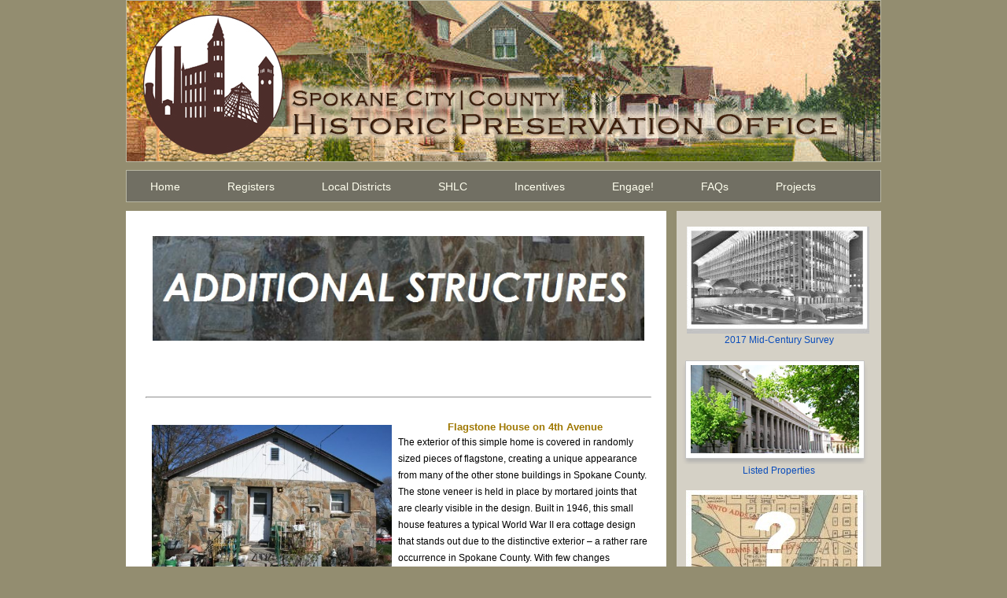

--- FILE ---
content_type: text/html; charset=UTF-8
request_url: https://www.historicspokane.org/native-rock-survey-more
body_size: 70600
content:
<!DOCTYPE html PUBLIC "-//W3C//DTD XHTML 1.0 Transitional//EN" "http://www.w3.org/TR/xhtml1/DTD/xhtml1-transitional.dtd">
<html xmlns="http://www.w3.org/1999/xhtml">
<head profile="http://gmpg.org/xfn/11">

	<title>Spokane Historic Preservation Office &raquo; Native Rock Survey More</title>

	<meta http-equiv="Content-Type" content="text/html; charset=UTF-8" />	
	<meta name="generator" content="WordPress 6.9" /> <!-- leave this for stats please -->

	<link rel="stylesheet" type="text/css" media="all" href="https://www.historicspokane.org/wp-content/themes/historic_preservation/style.css" />

	<link rel="alternate" type="application/rss+xml" title="RSS 2.0" href="https://www.historicspokane.org/feed" />
	<link rel="alternate" type="text/xml" title="RSS .92" href="https://www.historicspokane.org/feed/rss" />
	<link rel="alternate" type="application/atom+xml" title="Atom 0.3" href="https://www.historicspokane.org/feed/atom" />
	<link rel="pingback" href="https://www.historicspokane.org/xmlrpc.php" />
	<meta name='robots' content='max-image-preview:large' />
<link rel='dns-prefetch' href='//www.googletagmanager.com' />
<link rel="alternate" title="oEmbed (JSON)" type="application/json+oembed" href="https://www.historicspokane.org/wp-json/oembed/1.0/embed?url=https%3A%2F%2Fwww.historicspokane.org%2Fnative-rock-survey-more" />
<link rel="alternate" title="oEmbed (XML)" type="text/xml+oembed" href="https://www.historicspokane.org/wp-json/oembed/1.0/embed?url=https%3A%2F%2Fwww.historicspokane.org%2Fnative-rock-survey-more&#038;format=xml" />
<style id='wp-img-auto-sizes-contain-inline-css' type='text/css'>
img:is([sizes=auto i],[sizes^="auto," i]){contain-intrinsic-size:3000px 1500px}
/*# sourceURL=wp-img-auto-sizes-contain-inline-css */
</style>
<style id='wp-emoji-styles-inline-css' type='text/css'>

	img.wp-smiley, img.emoji {
		display: inline !important;
		border: none !important;
		box-shadow: none !important;
		height: 1em !important;
		width: 1em !important;
		margin: 0 0.07em !important;
		vertical-align: -0.1em !important;
		background: none !important;
		padding: 0 !important;
	}
/*# sourceURL=wp-emoji-styles-inline-css */
</style>
<link rel='stylesheet' id='wp-block-library-css' href='https://www.historicspokane.org/wp-includes/css/dist/block-library/style.min.css?ver=6.9' type='text/css' media='all' />
<style id='global-styles-inline-css' type='text/css'>
:root{--wp--preset--aspect-ratio--square: 1;--wp--preset--aspect-ratio--4-3: 4/3;--wp--preset--aspect-ratio--3-4: 3/4;--wp--preset--aspect-ratio--3-2: 3/2;--wp--preset--aspect-ratio--2-3: 2/3;--wp--preset--aspect-ratio--16-9: 16/9;--wp--preset--aspect-ratio--9-16: 9/16;--wp--preset--color--black: #000000;--wp--preset--color--cyan-bluish-gray: #abb8c3;--wp--preset--color--white: #ffffff;--wp--preset--color--pale-pink: #f78da7;--wp--preset--color--vivid-red: #cf2e2e;--wp--preset--color--luminous-vivid-orange: #ff6900;--wp--preset--color--luminous-vivid-amber: #fcb900;--wp--preset--color--light-green-cyan: #7bdcb5;--wp--preset--color--vivid-green-cyan: #00d084;--wp--preset--color--pale-cyan-blue: #8ed1fc;--wp--preset--color--vivid-cyan-blue: #0693e3;--wp--preset--color--vivid-purple: #9b51e0;--wp--preset--gradient--vivid-cyan-blue-to-vivid-purple: linear-gradient(135deg,rgb(6,147,227) 0%,rgb(155,81,224) 100%);--wp--preset--gradient--light-green-cyan-to-vivid-green-cyan: linear-gradient(135deg,rgb(122,220,180) 0%,rgb(0,208,130) 100%);--wp--preset--gradient--luminous-vivid-amber-to-luminous-vivid-orange: linear-gradient(135deg,rgb(252,185,0) 0%,rgb(255,105,0) 100%);--wp--preset--gradient--luminous-vivid-orange-to-vivid-red: linear-gradient(135deg,rgb(255,105,0) 0%,rgb(207,46,46) 100%);--wp--preset--gradient--very-light-gray-to-cyan-bluish-gray: linear-gradient(135deg,rgb(238,238,238) 0%,rgb(169,184,195) 100%);--wp--preset--gradient--cool-to-warm-spectrum: linear-gradient(135deg,rgb(74,234,220) 0%,rgb(151,120,209) 20%,rgb(207,42,186) 40%,rgb(238,44,130) 60%,rgb(251,105,98) 80%,rgb(254,248,76) 100%);--wp--preset--gradient--blush-light-purple: linear-gradient(135deg,rgb(255,206,236) 0%,rgb(152,150,240) 100%);--wp--preset--gradient--blush-bordeaux: linear-gradient(135deg,rgb(254,205,165) 0%,rgb(254,45,45) 50%,rgb(107,0,62) 100%);--wp--preset--gradient--luminous-dusk: linear-gradient(135deg,rgb(255,203,112) 0%,rgb(199,81,192) 50%,rgb(65,88,208) 100%);--wp--preset--gradient--pale-ocean: linear-gradient(135deg,rgb(255,245,203) 0%,rgb(182,227,212) 50%,rgb(51,167,181) 100%);--wp--preset--gradient--electric-grass: linear-gradient(135deg,rgb(202,248,128) 0%,rgb(113,206,126) 100%);--wp--preset--gradient--midnight: linear-gradient(135deg,rgb(2,3,129) 0%,rgb(40,116,252) 100%);--wp--preset--font-size--small: 13px;--wp--preset--font-size--medium: 20px;--wp--preset--font-size--large: 36px;--wp--preset--font-size--x-large: 42px;--wp--preset--spacing--20: 0.44rem;--wp--preset--spacing--30: 0.67rem;--wp--preset--spacing--40: 1rem;--wp--preset--spacing--50: 1.5rem;--wp--preset--spacing--60: 2.25rem;--wp--preset--spacing--70: 3.38rem;--wp--preset--spacing--80: 5.06rem;--wp--preset--shadow--natural: 6px 6px 9px rgba(0, 0, 0, 0.2);--wp--preset--shadow--deep: 12px 12px 50px rgba(0, 0, 0, 0.4);--wp--preset--shadow--sharp: 6px 6px 0px rgba(0, 0, 0, 0.2);--wp--preset--shadow--outlined: 6px 6px 0px -3px rgb(255, 255, 255), 6px 6px rgb(0, 0, 0);--wp--preset--shadow--crisp: 6px 6px 0px rgb(0, 0, 0);}:where(.is-layout-flex){gap: 0.5em;}:where(.is-layout-grid){gap: 0.5em;}body .is-layout-flex{display: flex;}.is-layout-flex{flex-wrap: wrap;align-items: center;}.is-layout-flex > :is(*, div){margin: 0;}body .is-layout-grid{display: grid;}.is-layout-grid > :is(*, div){margin: 0;}:where(.wp-block-columns.is-layout-flex){gap: 2em;}:where(.wp-block-columns.is-layout-grid){gap: 2em;}:where(.wp-block-post-template.is-layout-flex){gap: 1.25em;}:where(.wp-block-post-template.is-layout-grid){gap: 1.25em;}.has-black-color{color: var(--wp--preset--color--black) !important;}.has-cyan-bluish-gray-color{color: var(--wp--preset--color--cyan-bluish-gray) !important;}.has-white-color{color: var(--wp--preset--color--white) !important;}.has-pale-pink-color{color: var(--wp--preset--color--pale-pink) !important;}.has-vivid-red-color{color: var(--wp--preset--color--vivid-red) !important;}.has-luminous-vivid-orange-color{color: var(--wp--preset--color--luminous-vivid-orange) !important;}.has-luminous-vivid-amber-color{color: var(--wp--preset--color--luminous-vivid-amber) !important;}.has-light-green-cyan-color{color: var(--wp--preset--color--light-green-cyan) !important;}.has-vivid-green-cyan-color{color: var(--wp--preset--color--vivid-green-cyan) !important;}.has-pale-cyan-blue-color{color: var(--wp--preset--color--pale-cyan-blue) !important;}.has-vivid-cyan-blue-color{color: var(--wp--preset--color--vivid-cyan-blue) !important;}.has-vivid-purple-color{color: var(--wp--preset--color--vivid-purple) !important;}.has-black-background-color{background-color: var(--wp--preset--color--black) !important;}.has-cyan-bluish-gray-background-color{background-color: var(--wp--preset--color--cyan-bluish-gray) !important;}.has-white-background-color{background-color: var(--wp--preset--color--white) !important;}.has-pale-pink-background-color{background-color: var(--wp--preset--color--pale-pink) !important;}.has-vivid-red-background-color{background-color: var(--wp--preset--color--vivid-red) !important;}.has-luminous-vivid-orange-background-color{background-color: var(--wp--preset--color--luminous-vivid-orange) !important;}.has-luminous-vivid-amber-background-color{background-color: var(--wp--preset--color--luminous-vivid-amber) !important;}.has-light-green-cyan-background-color{background-color: var(--wp--preset--color--light-green-cyan) !important;}.has-vivid-green-cyan-background-color{background-color: var(--wp--preset--color--vivid-green-cyan) !important;}.has-pale-cyan-blue-background-color{background-color: var(--wp--preset--color--pale-cyan-blue) !important;}.has-vivid-cyan-blue-background-color{background-color: var(--wp--preset--color--vivid-cyan-blue) !important;}.has-vivid-purple-background-color{background-color: var(--wp--preset--color--vivid-purple) !important;}.has-black-border-color{border-color: var(--wp--preset--color--black) !important;}.has-cyan-bluish-gray-border-color{border-color: var(--wp--preset--color--cyan-bluish-gray) !important;}.has-white-border-color{border-color: var(--wp--preset--color--white) !important;}.has-pale-pink-border-color{border-color: var(--wp--preset--color--pale-pink) !important;}.has-vivid-red-border-color{border-color: var(--wp--preset--color--vivid-red) !important;}.has-luminous-vivid-orange-border-color{border-color: var(--wp--preset--color--luminous-vivid-orange) !important;}.has-luminous-vivid-amber-border-color{border-color: var(--wp--preset--color--luminous-vivid-amber) !important;}.has-light-green-cyan-border-color{border-color: var(--wp--preset--color--light-green-cyan) !important;}.has-vivid-green-cyan-border-color{border-color: var(--wp--preset--color--vivid-green-cyan) !important;}.has-pale-cyan-blue-border-color{border-color: var(--wp--preset--color--pale-cyan-blue) !important;}.has-vivid-cyan-blue-border-color{border-color: var(--wp--preset--color--vivid-cyan-blue) !important;}.has-vivid-purple-border-color{border-color: var(--wp--preset--color--vivid-purple) !important;}.has-vivid-cyan-blue-to-vivid-purple-gradient-background{background: var(--wp--preset--gradient--vivid-cyan-blue-to-vivid-purple) !important;}.has-light-green-cyan-to-vivid-green-cyan-gradient-background{background: var(--wp--preset--gradient--light-green-cyan-to-vivid-green-cyan) !important;}.has-luminous-vivid-amber-to-luminous-vivid-orange-gradient-background{background: var(--wp--preset--gradient--luminous-vivid-amber-to-luminous-vivid-orange) !important;}.has-luminous-vivid-orange-to-vivid-red-gradient-background{background: var(--wp--preset--gradient--luminous-vivid-orange-to-vivid-red) !important;}.has-very-light-gray-to-cyan-bluish-gray-gradient-background{background: var(--wp--preset--gradient--very-light-gray-to-cyan-bluish-gray) !important;}.has-cool-to-warm-spectrum-gradient-background{background: var(--wp--preset--gradient--cool-to-warm-spectrum) !important;}.has-blush-light-purple-gradient-background{background: var(--wp--preset--gradient--blush-light-purple) !important;}.has-blush-bordeaux-gradient-background{background: var(--wp--preset--gradient--blush-bordeaux) !important;}.has-luminous-dusk-gradient-background{background: var(--wp--preset--gradient--luminous-dusk) !important;}.has-pale-ocean-gradient-background{background: var(--wp--preset--gradient--pale-ocean) !important;}.has-electric-grass-gradient-background{background: var(--wp--preset--gradient--electric-grass) !important;}.has-midnight-gradient-background{background: var(--wp--preset--gradient--midnight) !important;}.has-small-font-size{font-size: var(--wp--preset--font-size--small) !important;}.has-medium-font-size{font-size: var(--wp--preset--font-size--medium) !important;}.has-large-font-size{font-size: var(--wp--preset--font-size--large) !important;}.has-x-large-font-size{font-size: var(--wp--preset--font-size--x-large) !important;}
/*# sourceURL=global-styles-inline-css */
</style>

<style id='classic-theme-styles-inline-css' type='text/css'>
/*! This file is auto-generated */
.wp-block-button__link{color:#fff;background-color:#32373c;border-radius:9999px;box-shadow:none;text-decoration:none;padding:calc(.667em + 2px) calc(1.333em + 2px);font-size:1.125em}.wp-block-file__button{background:#32373c;color:#fff;text-decoration:none}
/*# sourceURL=/wp-includes/css/classic-themes.min.css */
</style>
<link rel='stylesheet' id='nouislider-css-css' href='https://www.historicspokane.org/wp-content/plugins/before-after-image-slider-lite/libs/nouislider-14.6.2/nouislider.css?ver=14.6.2' type='text/css' media='all' />
<link rel='stylesheet' id='wpbaimages-css-css' href='https://www.historicspokane.org/wp-content/plugins/before-after-image-slider-lite/ImageComparisonSlider.css?ver=2.2.0' type='text/css' media='all' />
<link rel='stylesheet' id='cpsh-shortcodes-css' href='https://www.historicspokane.org/wp-content/plugins/column-shortcodes//assets/css/shortcodes.css?ver=1.0.1' type='text/css' media='all' />
<link rel='stylesheet' id='vsbb-gridcss-css' href='https://www.historicspokane.org/wp-content/plugins/wp-visual-slidebox-builder/public/css/vsbb.grid.styles.css?ver=6.9' type='text/css' media='all' />
<link rel='stylesheet' id='vsbb-themescss-css' href='https://www.historicspokane.org/wp-content/plugins/wp-visual-slidebox-builder/public/css/vsbb.themes.styles.css?ver=6.9' type='text/css' media='all' />
<link rel='stylesheet' id='vsbb-renderstyles-css' href='https://www.historicspokane.org/wp-content/plugins/wp-visual-slidebox-builder/public/renderer/styles.css?ver=6.9' type='text/css' media='all' />
<link rel='stylesheet' id='vsbb-animatecss-css' href='https://www.historicspokane.org/wp-content/plugins/wp-visual-slidebox-builder/public/modules/animate.css/animate.css?ver=6.9' type='text/css' media='all' />
<link rel='stylesheet' id='bootstrap_funBox_style-css' href='https://www.historicspokane.org/wp-content/plugins/wp-visual-slidebox-builder/public/renderer/themes/legacy/bootstrap.min.css?ver=6.9' type='text/css' media='all' />
<link rel='stylesheet' id='custom_funBox_style-css' href='https://www.historicspokane.org/wp-content/plugins/wp-visual-slidebox-builder/public/renderer/themes/legacy/custom-fun-box.css?ver=6.9' type='text/css' media='all' />
<link rel='stylesheet' id='vsbb-ngDialogcss-css' href='https://www.historicspokane.org/wp-content/plugins/wp-visual-slidebox-builder/public/modules/ng-dialog/css/ngDialog.min.css?ver=6.9' type='text/css' media='all' />
<link rel='stylesheet' id='vsbb-ngDialogcsstheme-css' href='https://www.historicspokane.org/wp-content/plugins/wp-visual-slidebox-builder/public/modules/ng-dialog/css/ngDialog-theme-default.min.css?ver=6.9' type='text/css' media='all' />
<link rel='stylesheet' id='vsbb-renderStyles-css' href='https://www.historicspokane.org/wp-content/plugins/wp-visual-slidebox-builder/public/css/vsbb.renderStyles.css?ver=6.9' type='text/css' media='all' />
<link rel='stylesheet' id='dashicons-css' href='https://www.historicspokane.org/wp-includes/css/dashicons.min.css?ver=6.9' type='text/css' media='all' />
<link rel='stylesheet' id='my-calendar-reset-css' href='https://www.historicspokane.org/wp-content/plugins/my-calendar/css/reset.css?ver=3.5.10' type='text/css' media='all' />
<link rel='stylesheet' id='my-calendar-style-css' href='https://www.historicspokane.org/wp-content/plugins/my-calendar/styles/twentyfifteen.css?ver=3.5.10-twentyfifteen-css' type='text/css' media='all' />
<style id='my-calendar-style-inline-css' type='text/css'>

/* Styles by My Calendar - Joseph C Dolson https://www.joedolson.com/ */

.my-calendar-modal .event-title svg { background-color: #ffffcc; padding: 3px; }
.mc-main .mc_general .event-title, .mc-main .mc_general .event-title a { background: #ffffcc !important; color: #000000 !important; }
.mc-main .mc_general .event-title button { background: #ffffcc !important; color: #000000 !important; }
.mc-main .mc_general .event-title a:hover, .mc-main .mc_general .event-title a:focus { background: #ffffff !important;}
.mc-main .mc_general .event-title button:hover, .mc-main .mc_general .event-title button:focus { background: #ffffff !important;}
.mc-main, .mc-event, .my-calendar-modal, .my-calendar-modal-overlay {--primary-dark: #313233; --primary-light: #fff; --secondary-light: #fff; --secondary-dark: #000; --highlight-dark: #666; --highlight-light: #efefef; --close-button: #b32d2e; --search-highlight-bg: #f5e6ab; --navbar-background: transparent; --nav-button-bg: #fff; --nav-button-color: #313233; --nav-button-border: #313233; --nav-input-border: #313233; --nav-input-background: #fff; --nav-input-color: #313233; --grid-cell-border: #0000001f; --grid-header-border: #313233; --grid-header-color: #313233; --grid-header-bg: transparent; --grid-cell-background: transparent; --current-day-border: #313233; --current-day-color: #313233; --current-day-bg: transparent; --date-has-events-bg: #313233; --date-has-events-color: #f6f7f7; --calendar-heading: clamp( 1.125rem, 24px, 2.5rem ); --event-title: clamp( 1.25rem, 24px, 2.5rem ); --grid-date: 16px; --grid-date-heading: clamp( .75rem, 16px, 1.5rem ); --modal-title: 1.5rem; --navigation-controls: clamp( .75rem, 16px, 1.5rem ); --card-heading: 1.125rem; --list-date: 1.25rem; --author-card: clamp( .75rem, 14px, 1.5rem); --single-event-title: clamp( 1.25rem, 24px, 2.5rem ); --mini-time-text: clamp( .75rem, 14px 1.25rem ); --list-event-date: 1.25rem; --list-event-title: 1.2rem; --category-mc_general: #ffffcc; }
/*# sourceURL=my-calendar-style-inline-css */
</style>
<script type="text/javascript" src="https://www.historicspokane.org/wp-includes/js/jquery/jquery.min.js?ver=3.7.1" id="jquery-core-js"></script>
<script type="text/javascript" src="https://www.historicspokane.org/wp-includes/js/jquery/jquery-migrate.min.js?ver=3.4.1" id="jquery-migrate-js"></script>
<script type="text/javascript" src="https://www.historicspokane.org/wp-content/plugins/before-after-image-slider-lite/libs/nouislider-14.6.2/nouislider.js?ver=14.6.2" id="nouislider-js-js"></script>
<script type="text/javascript" src="https://www.historicspokane.org/wp-content/plugins/before-after-image-slider-lite/ImageComparisonSlider.js?ver=2.2.0" id="wpbaimages-js-js"></script>
<script type="text/javascript" src="https://www.historicspokane.org/wp-content/plugins/wp-visual-slidebox-builder/public/plugins/modernize/js/modernizr.custom.79639.js?ver=6.9" id="vsbb-modernize-js"></script>
<script type="text/javascript" src="https://www.historicspokane.org/wp-content/plugins/wp-visual-slidebox-builder/public/js/vsbb.themes.scripts.js?ver=6.9" id="vsbb-themesjs-js"></script>
<script type="text/javascript" src="https://www.historicspokane.org/wp-content/plugins/wp-visual-slidebox-builder/public/renderer/themes/legacy/fun_box.js?ver=6.9" id="funbox_page_js-js"></script>
<script type="text/javascript" src="https://www.historicspokane.org/wp-content/plugins/wp-visual-slidebox-builder/public/modules/angular/angular.js?ver=6.9" id="vsbb-angularjs-js"></script>
<script type="text/javascript" src="https://www.historicspokane.org/wp-content/plugins/wp-visual-slidebox-builder/public/modules/ng-dialog/js/ngDialog.min.js?ver=6.9" id="vsbb-ngDialog-js"></script>
<script type="text/javascript" id="vsbb-jsRenderapp-js-extra">
/* <![CDATA[ */
var vsbb_ajax_obj = {"ajax_url":"https://www.historicspokane.org/wp-admin/admin-ajax.php","we_value":"1234"};
//# sourceURL=vsbb-jsRenderapp-js-extra
/* ]]> */
</script>
<script type="text/javascript" src="https://www.historicspokane.org/wp-content/plugins/wp-visual-slidebox-builder/public/js/vsbb.renderApp.js?ver=6.9" id="vsbb-jsRenderapp-js"></script>

<!-- Google tag (gtag.js) snippet added by Site Kit -->
<!-- Google Analytics snippet added by Site Kit -->
<script type="text/javascript" src="https://www.googletagmanager.com/gtag/js?id=G-GC01723DWX" id="google_gtagjs-js" async></script>
<script type="text/javascript" id="google_gtagjs-js-after">
/* <![CDATA[ */
window.dataLayer = window.dataLayer || [];function gtag(){dataLayer.push(arguments);}
gtag("set","linker",{"domains":["www.historicspokane.org"]});
gtag("js", new Date());
gtag("set", "developer_id.dZTNiMT", true);
gtag("config", "G-GC01723DWX");
//# sourceURL=google_gtagjs-js-after
/* ]]> */
</script>
<link rel="https://api.w.org/" href="https://www.historicspokane.org/wp-json/" /><link rel="alternate" title="JSON" type="application/json" href="https://www.historicspokane.org/wp-json/wp/v2/pages/10069" /><link rel="EditURI" type="application/rsd+xml" title="RSD" href="https://www.historicspokane.org/xmlrpc.php?rsd" />
<meta name="generator" content="WordPress 6.9" />
<link rel="canonical" href="https://www.historicspokane.org/native-rock-survey-more" />
<link rel='shortlink' href='https://www.historicspokane.org/?p=10069' />
<meta name="generator" content="Site Kit by Google 1.170.0" /><meta name="twitter:partner" content="tfwp" /><link rel="icon" href="https://www.historicspokane.org/wp-content/uploads/2017/01/cropped-HPO-Logo-SMALL-32x32.jpg" sizes="32x32" />
<link rel="icon" href="https://www.historicspokane.org/wp-content/uploads/2017/01/cropped-HPO-Logo-SMALL-192x192.jpg" sizes="192x192" />
<link rel="apple-touch-icon" href="https://www.historicspokane.org/wp-content/uploads/2017/01/cropped-HPO-Logo-SMALL-180x180.jpg" />
<meta name="msapplication-TileImage" content="https://www.historicspokane.org/wp-content/uploads/2017/01/cropped-HPO-Logo-SMALL-270x270.jpg" />

<meta name="twitter:card" content="summary" /><meta name="twitter:title" content="Native Rock Survey More" />
		<style type="text/css" id="wp-custom-css">
			.post p{line-height: 1.75em}

.menu-main-menu-container {
	background-color:#716f63;
	border:1px solid #b8b7a3;
	width: 958px;
	float:left;
	padding: 0px;
	margin: 10px 0 10px 0;
	}
	
	
#menu-main-menu {
	margin:0;
	padding: 0px;
	float:left;
	}
	
#menu-main-menu ul {
	float: left;
	list-style: none;
	margin: 0px;
	padding: 0px;
	}
	
#menu-main-menu li {
	list-style: none;
	margin: 0px;
	padding: 0px;
	}	
	
	
#menu-main-menu li a:link, #menu-main-menu li a:visited {
	color: #ffe;
	display: block;
	font-size: 14px;
	font-family:Verdana, Geneva, sans-serif;
    margin: 0px;
	padding: 12px 30px 11px 30px;
	}

#menu-main-menu li a:hover, #menu-main-menu li a:active {
	color: #e5b40a;
    margin: 0px;
	padding: 12px 30px 11px 30px;
	text-decoration: none;
	}
	
#menu-main-menu li li a, #menu-main-menu li li a:link, #menu-main-menu li li a:visited {
	background: #b7e1fa;
	width: 139px;
	color: #4a495d;
	font-family:Verdana, Geneva, sans-serif;
	font-size: 14px;
	margin-left: -1px;
	padding: 7px 10px 7px 10px;
	border-bottom: 1px solid #FFFFFF;
	border-left: 1px solid #FFFFFF;
	border-right: 1px solid #FFFFFF;
	}
	
#menu-main-menu li li a:hover,#menu-main-menu li li a:active {
	background: #5a96b9;
	color: #FFFFFF;
	padding: 7px 10px 7px 10px;
	}

#menu-main-menu li {
	float: left;
	padding: 0px;
	}

#menu-main-menu ul {
	z-index: 100;
	position: absolute;
	visibility:hidden;
	height: auto;
	width: 159px;
	margin: 0px;
	margin-left: 25px;
	padding: 0px;
	}

#menu-main-menu li:hover ul{visibility:visible;}


#menu-main-menu li ul ul {visibility:hidden;
	margin: -31px 0 0 160px;
	}
	
#menu-main-menu li ul li:hover ul {visibility:visible;}

#menu-main-menu li:hover ul ul, #menu-main-menu li:hover ul ul ul{
	left: -999em;}

#menu-main-menu li:hover ul, #menu-main-menu li li:hover ul, #menu-main-menu li li li:hover ul{
	left: auto;}

#menu-main-menu li:hover{ 
	position: static;}
		</style>
		</head>
<body>
<div id="wrapper">
<div id="innerwrapper">
<div id="header">
	<div id="headerimg">
    </div> 

    <div class="menu-main-menu-container"><ul id="menu-main-menu" class="menu"><li id="menu-item-319" class="menu-item menu-item-type-post_type menu-item-object-page menu-item-home menu-item-319"><a href="https://www.historicspokane.org/">Home</a></li>
<li id="menu-item-323" class="menu-item menu-item-type-post_type menu-item-object-page menu-item-has-children menu-item-323"><a href="https://www.historicspokane.org/about-historic-registers">Registers</a>
<ul class="sub-menu">
	<li id="menu-item-4035" class="menu-item menu-item-type-custom menu-item-object-custom menu-item-4035"><a href="http://www.historicspokane.org/about-historic-registers">About Historic Registers</a></li>
	<li id="menu-item-2056" class="menu-item menu-item-type-post_type menu-item-object-page menu-item-has-children menu-item-2056"><a href="https://www.historicspokane.org/spokane-register">Spokane Register</a>
	<ul class="sub-menu">
		<li id="menu-item-6504" class="menu-item menu-item-type-post_type menu-item-object-page menu-item-6504"><a href="https://www.historicspokane.org/design-review">Design Review</a></li>
	</ul>
</li>
	<li id="menu-item-2055" class="menu-item menu-item-type-post_type menu-item-object-page menu-item-2055"><a href="https://www.historicspokane.org/national-register">National Register</a></li>
	<li id="menu-item-2540" class="menu-item menu-item-type-post_type menu-item-object-page menu-item-2540"><a href="https://www.historicspokane.org/spokane-county-heritage-barns">Spokane County Heritage Barns</a></li>
	<li id="menu-item-4635" class="menu-item menu-item-type-post_type menu-item-object-page menu-item-4635"><a href="https://www.historicspokane.org/spokane-heritage-trees">Spokane Heritage Trees</a></li>
	<li id="menu-item-5187" class="menu-item menu-item-type-custom menu-item-object-custom menu-item-5187"><a href="http://properties.historicspokane.org/">Listed Properties</a></li>
	<li id="menu-item-7672" class="menu-item menu-item-type-post_type menu-item-object-page menu-item-7672"><a href="https://www.historicspokane.org/mpd">Multiple Property Documentations</a></li>
</ul>
</li>
<li id="menu-item-23492" class="menu-item menu-item-type-post_type menu-item-object-page menu-item-has-children menu-item-23492"><a href="https://www.historicspokane.org/local-historic-districts">Local Districts</a>
<ul class="sub-menu">
	<li id="menu-item-26365" class="menu-item menu-item-type-post_type menu-item-object-page menu-item-26365"><a href="https://www.historicspokane.org/cannon-hill-park-addition">Cannon Hill Park Historic District</a></li>
	<li id="menu-item-13847" class="menu-item menu-item-type-post_type menu-item-object-page menu-item-has-children menu-item-13847"><a href="https://www.historicspokane.org/pro-brownes">Browne&#8217;s Addition Historic District Information</a>
	<ul class="sub-menu">
		<li id="menu-item-14125" class="menu-item menu-item-type-post_type menu-item-object-page menu-item-14125"><a href="https://www.historicspokane.org/pro-brownes/pro-brownes-faq">Browne&#8217;s Local Historic District FAQ</a></li>
	</ul>
</li>
	<li id="menu-item-16681" class="menu-item menu-item-type-post_type menu-item-object-page menu-item-has-children menu-item-16681"><a href="https://www.historicspokane.org/cannon">Cannon Streetcar Suburb Historic District</a>
	<ul class="sub-menu">
		<li id="menu-item-17103" class="menu-item menu-item-type-post_type menu-item-object-page menu-item-17103"><a href="https://www.historicspokane.org/cannon/faq">Cannon Historic District – Frequently Asked Questions</a></li>
	</ul>
</li>
	<li id="menu-item-23592" class="menu-item menu-item-type-custom menu-item-object-custom menu-item-23592"><a href="https://properties.historicspokane.org/district/?DistrictID=16">Corbin Park Historic District</a></li>
	<li id="menu-item-23593" class="menu-item menu-item-type-custom menu-item-object-custom menu-item-23593"><a href="https://properties.historicspokane.org/district/?DistrictID=17">Hillyard Historic Business District</a></li>
	<li id="menu-item-23594" class="menu-item menu-item-type-custom menu-item-object-custom menu-item-23594"><a href="https://properties.historicspokane.org/district/?DistrictID=14">Comstock-Shadle Historic District</a></li>
	<li id="menu-item-23595" class="menu-item menu-item-type-custom menu-item-object-custom menu-item-23595"><a href="https://properties.historicspokane.org/district/?DistrictID=13">Booge&#8217;s Addition Historic District</a></li>
</ul>
</li>
<li id="menu-item-322" class="menu-item menu-item-type-post_type menu-item-object-page menu-item-has-children menu-item-322"><a href="https://www.historicspokane.org/landmarks-commission">SHLC</a>
<ul class="sub-menu">
	<li id="menu-item-4032" class="menu-item menu-item-type-custom menu-item-object-custom menu-item-4032"><a href="http://www.historicspokane.org/landmarks-commission">Spokane Historic Landmarks Commission</a></li>
	<li id="menu-item-16329" class="menu-item menu-item-type-post_type menu-item-object-page menu-item-16329"><a href="https://www.historicspokane.org/current-agenda-items">Current Agenda Items</a></li>
	<li id="menu-item-2052" class="menu-item menu-item-type-post_type menu-item-object-page menu-item-2052"><a href="https://www.historicspokane.org/agenda-and-minutes-archive">Agenda and Minutes Archive</a></li>
</ul>
</li>
<li id="menu-item-324" class="menu-item menu-item-type-post_type menu-item-object-page menu-item-has-children menu-item-324"><a href="https://www.historicspokane.org/incentives">Incentives</a>
<ul class="sub-menu">
	<li id="menu-item-23514" class="menu-item menu-item-type-custom menu-item-object-custom menu-item-23514"><a href="https://www.historicspokane.org/Incentives#SV">Special Tax Valuation</a></li>
	<li id="menu-item-23515" class="menu-item menu-item-type-custom menu-item-object-custom menu-item-23515"><a href="https://www.historicspokane.org/Incentives#Investment">Federal Investment Tax Credit</a></li>
	<li id="menu-item-23509" class="menu-item menu-item-type-post_type menu-item-object-page menu-item-23509"><a href="https://www.historicspokane.org/facade-improvement-grant">Façade Improvement Grant</a></li>
</ul>
</li>
<li id="menu-item-4340" class="menu-item menu-item-type-post_type menu-item-object-page menu-item-has-children menu-item-4340"><a href="https://www.historicspokane.org/calendar">Engage!</a>
<ul class="sub-menu">
	<li id="menu-item-2545" class="menu-item menu-item-type-post_type menu-item-object-page menu-item-has-children menu-item-2545"><a href="https://www.historicspokane.org/news">News</a>
	<ul class="sub-menu">
		<li id="menu-item-13731" class="menu-item menu-item-type-post_type menu-item-object-page menu-item-13731"><a href="https://www.historicspokane.org/news/wsdot-home-for-auction">WSDOT Home for Auction</a></li>
	</ul>
</li>
	<li id="menu-item-4183" class="menu-item menu-item-type-post_type menu-item-object-page menu-item-4183"><a href="https://www.historicspokane.org/calendar">Calendar</a></li>
	<li id="menu-item-5186" class="menu-item menu-item-type-custom menu-item-object-custom menu-item-has-children menu-item-5186"><a href="http://www.historicspokane.org/HeritageTours/">Walking Tours</a>
	<ul class="sub-menu">
		<li id="menu-item-8037" class="menu-item menu-item-type-custom menu-item-object-custom menu-item-8037"><a href="http://www.historicspokane.org/HeritageTours/">Heritage Tours</a></li>
		<li id="menu-item-8036" class="menu-item menu-item-type-custom menu-item-object-custom menu-item-8036"><a href="http://www.historicspokane.org/wp-content/uploads/2016/05/East-Sprague-Walking-Tour.pdf">East Sprague</a></li>
	</ul>
</li>
	<li id="menu-item-16255" class="menu-item menu-item-type-post_type menu-item-object-page menu-item-has-children menu-item-16255"><a href="https://www.historicspokane.org/preservation-month-2019">Preservation Month 2019</a>
	<ul class="sub-menu">
		<li id="menu-item-7985" class="menu-item menu-item-type-custom menu-item-object-custom menu-item-has-children menu-item-7985"><a href="http://www.historicspokane.org/preservation-month-2016">Past Preservation Months</a>
		<ul class="sub-menu">
			<li id="menu-item-12500" class="menu-item menu-item-type-post_type menu-item-object-page menu-item-12500"><a href="https://www.historicspokane.org/events/preservation-month-2017">Preservation Month 2017</a></li>
			<li id="menu-item-7939" class="menu-item menu-item-type-post_type menu-item-object-page menu-item-7939"><a href="https://www.historicspokane.org/preservation-month-2016">Preservation Month 2016</a></li>
			<li id="menu-item-7986" class="menu-item menu-item-type-post_type menu-item-object-page menu-item-7986"><a href="https://www.historicspokane.org/preservation-month-2015">Preservation Month 2015</a></li>
		</ul>
</li>
	</ul>
</li>
	<li id="menu-item-7987" class="menu-item menu-item-type-custom menu-item-object-custom menu-item-has-children menu-item-7987"><a href="http://www.historicspokane.org/scavenger-hunt-2016">Scavenger Hunts</a>
	<ul class="sub-menu">
		<li id="menu-item-16258" class="menu-item menu-item-type-post_type menu-item-object-page menu-item-16258"><a href="https://www.historicspokane.org/hunt2019">Architectural Scavenger Hunt 2019</a></li>
		<li id="menu-item-12501" class="menu-item menu-item-type-post_type menu-item-object-page menu-item-has-children menu-item-12501"><a href="https://www.historicspokane.org/scavenger-hunt-2017">Scavenger Hunt 2017</a>
		<ul class="sub-menu">
			<li id="menu-item-12705" class="menu-item menu-item-type-post_type menu-item-object-page menu-item-12705"><a href="https://www.historicspokane.org/scavenger-hunt-2017/the-answers-2017">The Answers – 2017</a></li>
		</ul>
</li>
		<li id="menu-item-7937" class="menu-item menu-item-type-post_type menu-item-object-page menu-item-has-children menu-item-7937"><a href="https://www.historicspokane.org/scavenger-hunt-2016">Browne&#8217;s Addition 2016</a>
		<ul class="sub-menu">
			<li id="menu-item-8336" class="menu-item menu-item-type-post_type menu-item-object-page menu-item-8336"><a href="https://www.historicspokane.org/scavenger-hunt-2016/the-answers-2016">Scavenger Hunt Answers – 2016</a></li>
		</ul>
</li>
		<li id="menu-item-7644" class="menu-item menu-item-type-post_type menu-item-object-page menu-item-7644"><a href="https://www.historicspokane.org/scavenger-hunt-2015">Downtown 2015</a></li>
	</ul>
</li>
	<li id="menu-item-6085" class="menu-item menu-item-type-post_type menu-item-object-page menu-item-6085"><a href="https://www.historicspokane.org/centennial">Centennial Program</a></li>
</ul>
</li>
<li id="menu-item-321" class="menu-item menu-item-type-post_type menu-item-object-page menu-item-has-children menu-item-321"><a href="https://www.historicspokane.org/faq">FAQs</a>
<ul class="sub-menu">
	<li id="menu-item-4033" class="menu-item menu-item-type-custom menu-item-object-custom menu-item-4033"><a href="http://www.historicspokane.org/faq">Frequently Asked Questions</a></li>
	<li id="menu-item-2054" class="menu-item menu-item-type-post_type menu-item-object-page menu-item-2054"><a href="https://www.historicspokane.org/forms_and_applications">Forms &#038; Factsheets</a></li>
	<li id="menu-item-4021" class="menu-item menu-item-type-post_type menu-item-object-page menu-item-4021"><a href="https://www.historicspokane.org/how-to-research-your-property">How to Research Your Property</a></li>
	<li id="menu-item-6503" class="menu-item menu-item-type-post_type menu-item-object-page menu-item-6503"><a href="https://www.historicspokane.org/design-review">Design Review</a></li>
	<li id="menu-item-2053" class="menu-item menu-item-type-post_type menu-item-object-page menu-item-2053"><a href="https://www.historicspokane.org/more-resources">More Resources</a></li>
	<li id="menu-item-5242" class="menu-item menu-item-type-custom menu-item-object-custom menu-item-5242"><a href="https://my.spokanecity.org/smc/?Section=17D.040.230">Demo Ordinance</a></li>
	<li id="menu-item-5814" class="menu-item menu-item-type-post_type menu-item-object-page menu-item-5814"><a href="https://www.historicspokane.org/our-history">Our History</a></li>
	<li id="menu-item-320" class="menu-item menu-item-type-post_type menu-item-object-page menu-item-320"><a href="https://www.historicspokane.org/contact">Contact Us</a></li>
</ul>
</li>
<li id="menu-item-4876" class="menu-item menu-item-type-post_type menu-item-object-page menu-item-has-children menu-item-4876"><a href="https://www.historicspokane.org/projects">Projects</a>
<ul class="sub-menu">
	<li id="menu-item-25812" class="menu-item menu-item-type-post_type menu-item-object-page menu-item-25812"><a href="https://www.historicspokane.org/centers-and-corridors">Changes to SMC 17D.100.230</a></li>
	<li id="menu-item-25185" class="menu-item menu-item-type-post_type menu-item-object-page menu-item-25185"><a href="https://www.historicspokane.org/mmosurvey">Spokane County Monument, Marker, &#038; Object Survey</a></li>
	<li id="menu-item-25217" class="menu-item menu-item-type-post_type menu-item-object-page menu-item-25217"><a href="https://www.historicspokane.org/eastcentral">East Central Historic and Cultural Context</a></li>
	<li id="menu-item-26186" class="menu-item menu-item-type-post_type menu-item-object-page menu-item-26186"><a href="https://www.historicspokane.org/projects/historic-spokane-bridges">Historic Spokane Bridges</a></li>
	<li id="menu-item-18430" class="menu-item menu-item-type-post_type menu-item-object-page menu-item-18430"><a href="https://www.historicspokane.org/riversideave">Riverside Historic District Discussion/Info</a></li>
	<li id="menu-item-13856" class="menu-item menu-item-type-post_type menu-item-object-page menu-item-13856"><a href="https://www.historicspokane.org/centennial">Centennial Program</a></li>
	<li id="menu-item-13857" class="menu-item menu-item-type-post_type menu-item-object-page menu-item-13857"><a href="https://www.historicspokane.org/davenport">Davenport construction</a></li>
	<li id="menu-item-13852" class="menu-item menu-item-type-post_type menu-item-object-page menu-item-13852"><a href="https://www.historicspokane.org/east-central">East Central Survey and Inventory Project</a></li>
	<li id="menu-item-13851" class="menu-item menu-item-type-post_type menu-item-object-page menu-item-13851"><a href="https://www.historicspokane.org/first-german-baptist-church">First German Baptist Church</a></li>
	<li id="menu-item-13853" class="menu-item menu-item-type-post_type menu-item-object-page menu-item-13853"><a href="https://www.historicspokane.org/our-history">The History of the Spokane Preservation Office</a></li>
	<li id="menu-item-13850" class="menu-item menu-item-type-post_type menu-item-object-page menu-item-13850"><a href="https://www.historicspokane.org/mid-century-studio">Mid-Century Studio Apartments</a></li>
	<li id="menu-item-13858" class="menu-item menu-item-type-post_type menu-item-object-page menu-item-13858"><a href="https://www.historicspokane.org/native-rock-survey">Native Rock Survey</a></li>
	<li id="menu-item-13859" class="menu-item menu-item-type-post_type menu-item-object-page menu-item-13859"><a href="https://www.historicspokane.org/riverfront-park-history">Riverfront Park History</a></li>
	<li id="menu-item-13849" class="menu-item menu-item-type-post_type menu-item-object-page menu-item-13849"><a href="https://www.historicspokane.org/spokane-county-heritage-barns">Spokane County Heritage Barns</a></li>
	<li id="menu-item-13848" class="menu-item menu-item-type-post_type menu-item-object-page menu-item-13848"><a href="https://www.historicspokane.org/projects/spokane-architects">Spokane Architects</a></li>
	<li id="menu-item-13855" class="menu-item menu-item-type-post_type menu-item-object-page menu-item-13855"><a href="https://www.historicspokane.org/halloween">Spooky Spokane</a></li>
</ul>
</li>
</ul></div>
</div>
<div id="bodycontainer">
    
    
	<div id="content">
    

					<div class="post" id="post-10069">

				<div class="entry">
					<div class='content-column full_width'><p><img fetchpriority="high" decoding="async" class="aligncenter wp-image-10075" src="http://www.historicspokane.org/wp-content/uploads/2016/08/Flagstone-Header-Text.jpg" alt="Flagstone Header Text" width="625" height="133" srcset="https://www.historicspokane.org/wp-content/uploads/2016/08/Flagstone-Header-Text.jpg 698w, https://www.historicspokane.org/wp-content/uploads/2016/08/Flagstone-Header-Text-300x64.jpg 300w, https://www.historicspokane.org/wp-content/uploads/2016/08/Flagstone-Header-Text-500x107.jpg 500w" sizes="(max-width: 625px) 100vw, 625px" /></p></div>
<p>&nbsp;</p>
<p>&nbsp;</p>
<hr />
<p>&nbsp;</p>
<div class='content-column one_half'><a href="http://www.historicspokane.org/wp-content/uploads/2016/08/7408-E-4th.jpg"><img decoding="async" class="aligncenter wp-image-9948" src="http://www.historicspokane.org/wp-content/uploads/2016/08/7408-E-4th.jpg" alt="7408 E 4th" width="305" height="203" srcset="https://www.historicspokane.org/wp-content/uploads/2016/08/7408-E-4th.jpg 1024w, https://www.historicspokane.org/wp-content/uploads/2016/08/7408-E-4th-300x200.jpg 300w, https://www.historicspokane.org/wp-content/uploads/2016/08/7408-E-4th-768x512.jpg 768w, https://www.historicspokane.org/wp-content/uploads/2016/08/7408-E-4th-500x333.jpg 500w" sizes="(max-width: 305px) 100vw, 305px" /></a></p></div>
<div class='content-column one_half last_column'><h3 style="text-align: center;">Flagstone House on 4th Avenue</h3>
<p>The exterior of this simple home is covered in randomly sized pieces of flagstone, creating a unique appearance from many of the other stone buildings in Spokane County. The stone veneer is held in place by mortared joints that are clearly visible in the design. Built in 1946, this small house features a typical World War II era cottage design that stands out due to the distinctive exterior &#8211; a rather rare occurrence in Spokane County. With few changes occurring to the home in the decades since its construction, this stone clad structure is important for the uncommon use of flagstone in the design.</p>
<p style="text-align: center;"><a style="color: #662200;" href="http://www.historicspokane.org/wp-content/uploads/2016/09/House-7408-E-4th.pdf"><strong>Inventory Form</strong></a></p></div><div class='clear_column'></div>
<div class='content-column three_fifth'><a href="http://www.historicspokane.org/wp-content/uploads/2016/08/7408-E-4th-2.jpg"><img decoding="async" class="aligncenter wp-image-9946" src="http://www.historicspokane.org/wp-content/uploads/2016/08/7408-E-4th-2.jpg" alt="7408 E 4th 2" width="400" height="267" srcset="https://www.historicspokane.org/wp-content/uploads/2016/08/7408-E-4th-2.jpg 1024w, https://www.historicspokane.org/wp-content/uploads/2016/08/7408-E-4th-2-300x200.jpg 300w, https://www.historicspokane.org/wp-content/uploads/2016/08/7408-E-4th-2-768x512.jpg 768w, https://www.historicspokane.org/wp-content/uploads/2016/08/7408-E-4th-2-500x333.jpg 500w" sizes="(max-width: 400px) 100vw, 400px" /></a></p></div>
<div class='content-column two_fifth last_column'><a href="http://www.historicspokane.org/wp-content/uploads/2016/08/7408-E-4th-3-e1472839041468.jpg"><img loading="lazy" decoding="async" class="aligncenter wp-image-9947" src="http://www.historicspokane.org/wp-content/uploads/2016/08/7408-E-4th-3-e1472839041468.jpg" width="229" height="267" srcset="https://www.historicspokane.org/wp-content/uploads/2016/08/7408-E-4th-3-e1472839041468.jpg 580w, https://www.historicspokane.org/wp-content/uploads/2016/08/7408-E-4th-3-e1472839041468-258x300.jpg 258w, https://www.historicspokane.org/wp-content/uploads/2016/08/7408-E-4th-3-e1472839041468-430x500.jpg 430w" sizes="auto, (max-width: 229px) 100vw, 229px" /></a></p></div><div class='clear_column'></div>
<p>&nbsp;</p>
<hr />
<p>&nbsp;</p>
<p style="text-align: justify;">There are many more native stone buildings throughout Spokane County that were not included in this survey due to funding and project scope constraints. One of the recommendations of the project was to create a &#8220;register&#8221; list of rock resources in Spokane County &#8211; this would be a first step in identifying properties that may also be eligible for listing on the Spokane Register of Historic Places as well as a way to quantify and classify the resources.  We don&#8217;t know much about the following homes and properties &#8211; some may no longer even be standing!  They have been compiled from photos that we had in our files at the Historic Preservation Office, or from folks just driving around and snapping a quick photo.</p>
<p style="text-align: justify;">We are turning to you for help! If you have information about any of the properties below such as history, the current state of the property, or even photos; please share that information with us. In addition, if you know of any other stone buildings in Spokane County, we would love to add them to our growing list. Send us an email with any discoveries or information at <strong>preservation@spokanecity.org.</strong></p>
<p>&nbsp;</p>
<p><div class='content-column one_half'><a href="http://www.historicspokane.org/wp-content/uploads/2016/09/408-N-Flora-15-2-e1473277734359.jpg"><img loading="lazy" decoding="async" class="aligncenter wp-image-10790" src="http://www.historicspokane.org/wp-content/uploads/2016/09/408-N-Flora-15-2-e1473277734359.jpg" width="305" height="197" srcset="https://www.historicspokane.org/wp-content/uploads/2016/09/408-N-Flora-15-2-e1473277734359.jpg 1486w, https://www.historicspokane.org/wp-content/uploads/2016/09/408-N-Flora-15-2-e1473277734359-300x194.jpg 300w, https://www.historicspokane.org/wp-content/uploads/2016/09/408-N-Flora-15-2-e1473277734359-768x496.jpg 768w, https://www.historicspokane.org/wp-content/uploads/2016/09/408-N-Flora-15-2-e1473277734359-500x323.jpg 500w" sizes="auto, (max-width: 305px) 100vw, 305px" /></a></p>
<p style="text-align: center;"><strong>Location:</strong> 408 N Flora</p>
<p style="text-align: center;"><strong>Type of Stone:</strong> Cobblestone</p>
<p style="text-align: center;">This cobblestone home was included in a county wide architectural survey executed in 1997 though there is little information included in the survey records.</p></div><div class='content-column one_half last_column'><a href="http://www.historicspokane.org/wp-content/uploads/2016/09/Harvard-Rd-1-e1473278265885.jpg"><img loading="lazy" decoding="async" class="aligncenter wp-image-10794 size-full" src="http://www.historicspokane.org/wp-content/uploads/2016/09/Harvard-Rd-1-e1473278265885.jpg" width="305" height="196" srcset="https://www.historicspokane.org/wp-content/uploads/2016/09/Harvard-Rd-1-e1473278265885.jpg 305w, https://www.historicspokane.org/wp-content/uploads/2016/09/Harvard-Rd-1-e1473278265885-300x193.jpg 300w" sizes="auto, (max-width: 305px) 100vw, 305px" /></a></p>
<p style="text-align: center;"><strong>Location:</strong> 3613 N Harvard Road</p>
<p style="text-align: center;"><strong>Type of Stone:</strong> Cobblestone</p>
<p style="text-align: center;">This large house featuring cobblestone architecture on portions of the exterior is virtually unknown. There is little to no information about this example of stone construction beyond this photo.</p></div><div class='clear_column'></div></p>
<p>&nbsp;</p>
<p><div class='content-column one_half'><a href="http://www.historicspokane.org/wp-content/uploads/2016/09/Hiram-Jonson-Homestead-4-20-1.jpg"><img loading="lazy" decoding="async" class="aligncenter wp-image-10836" src="http://www.historicspokane.org/wp-content/uploads/2016/09/Hiram-Jonson-Homestead-4-20-1.jpg" alt="hiram-jonson-homestead-4-20" width="305" height="210" srcset="https://www.historicspokane.org/wp-content/uploads/2016/09/Hiram-Jonson-Homestead-4-20-1.jpg 1548w, https://www.historicspokane.org/wp-content/uploads/2016/09/Hiram-Jonson-Homestead-4-20-1-300x207.jpg 300w, https://www.historicspokane.org/wp-content/uploads/2016/09/Hiram-Jonson-Homestead-4-20-1-768x529.jpg 768w, https://www.historicspokane.org/wp-content/uploads/2016/09/Hiram-Jonson-Homestead-4-20-1-500x345.jpg 500w" sizes="auto, (max-width: 305px) 100vw, 305px" /></a></p>
<p style="text-align: center;"><strong>Location:</strong> Hiram Johnson Homestead</p>
<p style="text-align: center;"><strong>Type of Stone:</strong> Granite</p>
<p style="text-align: center;">The barn featuring a stone foundation was surveyed in 1997, but there is no recent information on the structure. The exact location is unknown and we are not sure whether or not the barn remains standing 20 years after these images were gathered.</p></div><div class='content-column one_half last_column'><a href="http://www.historicspokane.org/wp-content/uploads/2016/09/7-34-e1473278348691.jpg"><img loading="lazy" decoding="async" class="aligncenter wp-image-10789" src="http://www.historicspokane.org/wp-content/uploads/2016/09/7-34-e1473278348691.jpg" width="305" height="209" srcset="https://www.historicspokane.org/wp-content/uploads/2016/09/7-34-e1473278348691.jpg 1528w, https://www.historicspokane.org/wp-content/uploads/2016/09/7-34-e1473278348691-300x205.jpg 300w, https://www.historicspokane.org/wp-content/uploads/2016/09/7-34-e1473278348691-768x526.jpg 768w, https://www.historicspokane.org/wp-content/uploads/2016/09/7-34-e1473278348691-500x342.jpg 500w" sizes="auto, (max-width: 305px) 100vw, 305px" /></a></p>
<p style="text-align: center;"><strong>Location:</strong> Unknown</p>
<p style="text-align: center;"><strong>Type of Stone:</strong> Unknown</p>
<p style="text-align: center;">Documented as a part of a 1997 county-wide survey, there is no additional information available about this home. The foundation is made of cobblestones while the rest of the facade is covered in heavily mortared stones creating an interesting texture.</p></div><div class='clear_column'></div></p>
<p>&nbsp;</p>
<div class='content-column one_half'><a href="http://www.historicspokane.org/wp-content/uploads/2016/09/Trent-Ave-1.jpg"><img loading="lazy" decoding="async" class="aligncenter wp-image-10788" src="http://www.historicspokane.org/wp-content/uploads/2016/09/Trent-Ave-1.jpg" alt="trent-ave-1" width="305" height="202" srcset="https://www.historicspokane.org/wp-content/uploads/2016/09/Trent-Ave-1.jpg 3696w, https://www.historicspokane.org/wp-content/uploads/2016/09/Trent-Ave-1-300x199.jpg 300w, https://www.historicspokane.org/wp-content/uploads/2016/09/Trent-Ave-1-768x509.jpg 768w, https://www.historicspokane.org/wp-content/uploads/2016/09/Trent-Ave-1-500x331.jpg 500w" sizes="auto, (max-width: 305px) 100vw, 305px" /></a></p>
<p style="text-align: center;"><strong>Location:</strong> 25011 E Trent Avenue</p>
<p style="text-align: center;"><strong>Type of Stone:</strong> Mixed</p>
<p style="text-align: center;">This commercial building features a stone exterior as well as an interesting foot print. The variety of colors and textures of the stone used make the type of stone chosen hard to identify.</p></div>
<div class='content-column one_half last_column'><a href="http://www.historicspokane.org/wp-content/uploads/2016/09/530-Flora-15-3-e1473279469729.jpg"><img loading="lazy" decoding="async" class="aligncenter wp-image-10791" src="http://www.historicspokane.org/wp-content/uploads/2016/09/530-Flora-15-3-e1473279469729.jpg" width="305" height="202" srcset="https://www.historicspokane.org/wp-content/uploads/2016/09/530-Flora-15-3-e1473279469729.jpg 1537w, https://www.historicspokane.org/wp-content/uploads/2016/09/530-Flora-15-3-e1473279469729-300x199.jpg 300w, https://www.historicspokane.org/wp-content/uploads/2016/09/530-Flora-15-3-e1473279469729-768x509.jpg 768w, https://www.historicspokane.org/wp-content/uploads/2016/09/530-Flora-15-3-e1473279469729-500x331.jpg 500w" sizes="auto, (max-width: 305px) 100vw, 305px" /></a></p>
<p style="text-align: center;"><strong>Location:</strong> 530 Flora Road</p>
<p style="text-align: center;"><strong>Type of Stone: </strong>Cobblestone</p>
<p style="text-align: center;">This small cobblestone home sits in the City of Spokane Valley. The most recent photo of the home, the one shown to the right, is from a 1997 survey.  We can still see the home on Google Street View, but don&#8217;t know much more about it!</p></div><div class='clear_column'></div>
<p>&nbsp;</p>
<div class='content-column one_half'><a href="http://www.historicspokane.org/wp-content/uploads/2016/09/Orchard-Ave-Pump-House-13-15-e1473279413116.jpg"><img loading="lazy" decoding="async" class="aligncenter wp-image-10786" src="http://www.historicspokane.org/wp-content/uploads/2016/09/Orchard-Ave-Pump-House-13-15-e1473279413116.jpg" width="305" height="173" srcset="https://www.historicspokane.org/wp-content/uploads/2016/09/Orchard-Ave-Pump-House-13-15-e1473279413116.jpg 1493w, https://www.historicspokane.org/wp-content/uploads/2016/09/Orchard-Ave-Pump-House-13-15-e1473279413116-300x171.jpg 300w, https://www.historicspokane.org/wp-content/uploads/2016/09/Orchard-Ave-Pump-House-13-15-e1473279413116-768x437.jpg 768w, https://www.historicspokane.org/wp-content/uploads/2016/09/Orchard-Ave-Pump-House-13-15-e1473279413116-500x284.jpg 500w" sizes="auto, (max-width: 305px) 100vw, 305px" /></a></p>
<p style="text-align: center;"><strong>Location:</strong> Orchard Avenue</p>
<p style="text-align: center;"><strong>Type of Stone: </strong>Cobblestone</p>
<p style="text-align: center;">A pump house in Spokane Valley featuring cobblestone work around the exterior, this building is an interesting mix of styles and materials. Last examined in the 1997 county survey, it is unknown if it is currently operational or if it still exists.</p></div>
<div class='content-column one_half last_column'><a href="http://www.historicspokane.org/wp-content/uploads/2016/09/Pines-Rd-1.jpg"><img loading="lazy" decoding="async" class="aligncenter wp-image-10787" src="http://www.historicspokane.org/wp-content/uploads/2016/09/Pines-Rd-1.jpg" alt="pines-rd-1" width="305" height="172" srcset="https://www.historicspokane.org/wp-content/uploads/2016/09/Pines-Rd-1.jpg 1919w, https://www.historicspokane.org/wp-content/uploads/2016/09/Pines-Rd-1-300x169.jpg 300w, https://www.historicspokane.org/wp-content/uploads/2016/09/Pines-Rd-1-768x433.jpg 768w, https://www.historicspokane.org/wp-content/uploads/2016/09/Pines-Rd-1-500x282.jpg 500w" sizes="auto, (max-width: 305px) 100vw, 305px" /></a></p>
<p style="text-align: center;"><strong>Location:</strong> 2610 N Pines Rd</p>
<p style="text-align: center;"><strong>Type of Stone: </strong>Basalt</p>
<p style="text-align: center;">Built in 1954, this stone rancher features a very interesting appearance due to the flagstone covering the exterior of the home.</p></div><div class='clear_column'></div>
<p>&nbsp;</p>
<div class='content-column one_half'><a href="http://www.historicspokane.org/wp-content/uploads/2016/09/W.-5210-Lawton-4.jpg"><img loading="lazy" decoding="async" class="aligncenter wp-image-10861" src="http://www.historicspokane.org/wp-content/uploads/2016/09/W.-5210-Lawton-4.jpg" alt="w-5210-lawton-4" width="305" height="202" srcset="https://www.historicspokane.org/wp-content/uploads/2016/09/W.-5210-Lawton-4.jpg 3696w, https://www.historicspokane.org/wp-content/uploads/2016/09/W.-5210-Lawton-4-300x199.jpg 300w, https://www.historicspokane.org/wp-content/uploads/2016/09/W.-5210-Lawton-4-768x509.jpg 768w, https://www.historicspokane.org/wp-content/uploads/2016/09/W.-5210-Lawton-4-500x331.jpg 500w" sizes="auto, (max-width: 305px) 100vw, 305px" /></a></p>
<p style="text-align: center;"><strong>Location:</strong> 5210 W Lawton Rd</p>
<p style="text-align: center;"><strong>Type of Stone: </strong>Basalt</p>
<p style="text-align: center;">The home of Italian stonemason Dominico Peirone, it was built in 1922 and includes many other basalt features around the property. It is located close to the Garden Springs Elementary School.</p></div>
<div class='content-column one_half last_column'><p><a href="http://www.historicspokane.org/wp-content/uploads/2016/09/Mordhurst-Store-10-14-e1473365686821.jpg"><img loading="lazy" decoding="async" class="aligncenter wp-image-10797" src="http://www.historicspokane.org/wp-content/uploads/2016/09/Mordhurst-Store-10-14-e1473365686821.jpg" width="307" height="201" srcset="https://www.historicspokane.org/wp-content/uploads/2016/09/Mordhurst-Store-10-14-e1473365686821.jpg 1521w, https://www.historicspokane.org/wp-content/uploads/2016/09/Mordhurst-Store-10-14-e1473365686821-300x196.jpg 300w, https://www.historicspokane.org/wp-content/uploads/2016/09/Mordhurst-Store-10-14-e1473365686821-768x503.jpg 768w, https://www.historicspokane.org/wp-content/uploads/2016/09/Mordhurst-Store-10-14-e1473365686821-500x327.jpg 500w" sizes="auto, (max-width: 307px) 100vw, 307px" /></a></p>
<p style="text-align: center;"><strong>Location:</strong> Pine Springs and the Columbia Basin Highway</p>
<p style="text-align: center;"><strong>Type of Stone: </strong>boulder basalt with exposed mortar joints</p>
<p style="text-align: center;">Included in the 1997 county survey, this building has little information connected to it other than a name &#8220;Mordhurst Store.&#8221; In the Sarsfield Farm nomination, the Mordhurst Store is noted to have been built in 1902 and constructed with &#8220;boulder basalt.&#8221;</p></div><div class='clear_column'></div>
<p>&nbsp;</p>
<div class='content-column one_half'><a href="http://www.historicspokane.org/wp-content/uploads/2016/09/15704-E-Sprague-14-29-e1473367653593.jpg"><img loading="lazy" decoding="async" class="aligncenter wp-image-10793" src="http://www.historicspokane.org/wp-content/uploads/2016/09/15704-E-Sprague-14-29-e1473367653593.jpg" width="305" height="171" srcset="https://www.historicspokane.org/wp-content/uploads/2016/09/15704-E-Sprague-14-29-e1473367653593.jpg 1548w, https://www.historicspokane.org/wp-content/uploads/2016/09/15704-E-Sprague-14-29-e1473367653593-300x168.jpg 300w, https://www.historicspokane.org/wp-content/uploads/2016/09/15704-E-Sprague-14-29-e1473367653593-768x430.jpg 768w, https://www.historicspokane.org/wp-content/uploads/2016/09/15704-E-Sprague-14-29-e1473367653593-500x280.jpg 500w" sizes="auto, (max-width: 305px) 100vw, 305px" /></a></p>
<p style="text-align: center;"><strong>Location:</strong> 15704 E Sprague</p>
<p style="text-align: center;"><strong>Type of Stone: </strong>Cobblestone</p>
<p style="text-align: center;">Identified as being located on Sprague Avenue by the 1997 survey, the address and status have not been able to be confirmed due to the lack of Street View at the location and the possibility of an incorrect address.</p></div>
<div class='content-column one_half last_column'><p><a href="http://www.historicspokane.org/wp-content/uploads/2016/09/H.-Peirone-6.jpg"><img loading="lazy" decoding="async" class="aligncenter wp-image-10859" src="http://www.historicspokane.org/wp-content/uploads/2016/09/H.-Peirone-6.jpg" alt="h-peirone-6" width="305" height="172" srcset="https://www.historicspokane.org/wp-content/uploads/2016/09/H.-Peirone-6.jpg 4208w, https://www.historicspokane.org/wp-content/uploads/2016/09/H.-Peirone-6-300x169.jpg 300w, https://www.historicspokane.org/wp-content/uploads/2016/09/H.-Peirone-6-768x432.jpg 768w, https://www.historicspokane.org/wp-content/uploads/2016/09/H.-Peirone-6-500x281.jpg 500w" sizes="auto, (max-width: 305px) 100vw, 305px" /></a></p>
<p style="text-align: center;"><strong>Location:</strong> 5318 W Lawton Road</p>
<p style="text-align: center;"><strong>Type of Stone: </strong>Basalt</p>
<p style="text-align: center;"> Built for Henry Peirone, one of the sons of Dominico, this home is one of three basalt homes belonging to the Peirone family. This home is the largest and most extravagant of the three homes, all located on the same block.</p></div><div class='clear_column'></div>
<p>&nbsp;</p>
<div class='content-column one_half'><a href="http://www.historicspokane.org/wp-content/uploads/2016/09/7-35-e1473368465875.jpg"><img loading="lazy" decoding="async" class="aligncenter wp-image-10865" src="http://www.historicspokane.org/wp-content/uploads/2016/09/7-35-e1473368465875.jpg" width="305" height="172" srcset="https://www.historicspokane.org/wp-content/uploads/2016/09/7-35-e1473368465875.jpg 1524w, https://www.historicspokane.org/wp-content/uploads/2016/09/7-35-e1473368465875-300x169.jpg 300w, https://www.historicspokane.org/wp-content/uploads/2016/09/7-35-e1473368465875-768x432.jpg 768w, https://www.historicspokane.org/wp-content/uploads/2016/09/7-35-e1473368465875-500x281.jpg 500w" sizes="auto, (max-width: 305px) 100vw, 305px" /></a></p>
<p style="text-align: center;"><strong>Location: </strong>Unknown</p>
<p style="text-align: center;"><strong>Type of Stone: </strong>Cobblestone</p>
<p style="text-align: center;">This home does not feature an extensive use of cobblestones like some other properties though the detailed pattern used in the stone work is very interesting.</p></div>
<div class='content-column one_half last_column'><p><a href="http://www.historicspokane.org/wp-content/uploads/2016/09/J.-Peirone-1.jpg"><img loading="lazy" decoding="async" class="aligncenter wp-image-10860" src="http://www.historicspokane.org/wp-content/uploads/2016/09/J.-Peirone-1.jpg" alt="j-peirone-1" width="305" height="172" srcset="https://www.historicspokane.org/wp-content/uploads/2016/09/J.-Peirone-1.jpg 4208w, https://www.historicspokane.org/wp-content/uploads/2016/09/J.-Peirone-1-300x169.jpg 300w, https://www.historicspokane.org/wp-content/uploads/2016/09/J.-Peirone-1-768x432.jpg 768w, https://www.historicspokane.org/wp-content/uploads/2016/09/J.-Peirone-1-500x281.jpg 500w" sizes="auto, (max-width: 305px) 100vw, 305px" /></a></p>
<p style="text-align: center;"><strong>Location:</strong> 5304 W Lawton Road</p>
<p style="text-align: center;"><strong>Type of Stone: </strong>Basalt</p>
<p style="text-align: center;">Home to Joe Peirone, son of Dominico, this property was built in 1933 of basalt rubble and has many exterior features also using the dark colored stone.</p></div><div class='clear_column'></div>
<p>&nbsp;</p>
<hr />
<p>&nbsp;</p>
<div class='content-column two_fifth'><p><img loading="lazy" decoding="async" class="aligncenter wp-image-10952" src="http://www.historicspokane.org/wp-content/uploads/2016/09/Wall-Left-e1473791277442.jpg" width="250" height="165" srcset="https://www.historicspokane.org/wp-content/uploads/2016/09/Wall-Left-e1473791277442.jpg 1755w, https://www.historicspokane.org/wp-content/uploads/2016/09/Wall-Left-e1473791277442-300x198.jpg 300w, https://www.historicspokane.org/wp-content/uploads/2016/09/Wall-Left-e1473791277442-768x507.jpg 768w, https://www.historicspokane.org/wp-content/uploads/2016/09/Wall-Left-e1473791277442-500x330.jpg 500w" sizes="auto, (max-width: 250px) 100vw, 250px" /></p></div><div class='content-column one_fifth'>&nbsp;</p>
<h1 style="text-align: center;"><strong><em><span style="font-family: helvetica, arial, sans-serif;"><a href="http://www.historicspokane.org/native-rock-survey"><span style="font-size: 24pt; color: #000000;">Survey Home Page</span></a></span></em></strong></h1></div><div class='content-column two_fifth last_column'><img loading="lazy" decoding="async" class="aligncenter wp-image-10953" src="http://www.historicspokane.org/wp-content/uploads/2016/09/Wall-Right-e1473791209400.jpg" width="250" height="163" srcset="https://www.historicspokane.org/wp-content/uploads/2016/09/Wall-Right-e1473791209400.jpg 1774w, https://www.historicspokane.org/wp-content/uploads/2016/09/Wall-Right-e1473791209400-300x196.jpg 300w, https://www.historicspokane.org/wp-content/uploads/2016/09/Wall-Right-e1473791209400-768x502.jpg 768w, https://www.historicspokane.org/wp-content/uploads/2016/09/Wall-Right-e1473791209400-500x327.jpg 500w" sizes="auto, (max-width: 250px) 100vw, 250px" /></p></div><div class='clear_column'></div></p>
<p>&nbsp;</p>
				</div>	
				
			</div>
            

					
			</div>
    
	<div class="rightsidebar">
      	 			<div class="textwidget"><p><a href="http://midcenturyspokane.org///"><img decoding="async" src="/wp-content/uploads/2018/02/parkade_1button2-e1519862405508.jpg" /><br />
</a><a href="http://midcenturyspokane.org/">2017 Mid-Century Survey</a></p>
<p><a href="http://properties.historicspokane.org/"><img decoding="async" src="/wp-content/themes/historic_preservation/images/listed_properties.png" /><br />
</a><a href="http://properties.historicspokane.org/">Listed Properties</a></p>
<p><a href="http://www.historicspokane.org/map"><img decoding="async" src="/wp-content/uploads/2015/04/Capturererwr2.jpg " /><br />
</a><a href=" http://www.historicspokane.org/map ">Historic Properties Map</a></p>
<p><a href="https://www.facebook.com/SpokaneHistoricLandmarks"><img decoding="async" src="/wp-content/themes/historic_preservation/images/fb-link.png" /><br />
</a><a href="https://www.facebook.com/SpokaneHistoricLandmarks">Check out our Facebook Page!</a></p>
<p><a href="/HeritageTours/"><img decoding="async" src="/wp-content/themes/historic_preservation/images/tour_graphic.png" /><br />
</a><a href="/HeritageTours/">Historic Spokane Heritage Tours</a></p>
<p><a href="http://www.historicspokane.org/contact"><img decoding="async" src="/wp-content/uploads/2015/06/Contact-Us-Picture1.jpg " /><br />
</a><a href="http://www.historicspokane.org/contact">Contact Us!</a></p>
</div>
		
         
        <div class="quicklinks">
        <h4>Search</h4><form role="search" method="get" id="searchform" class="searchform" action="https://www.historicspokane.org/">
				<div>
					<label class="screen-reader-text" for="s">Search for:</label>
					<input type="text" value="" name="s" id="s" />
					<input type="submit" id="searchsubmit" value="Search" />
				</div>
			</form>        </div>
	</div>    



</div>

<div id="footer">
<p><strong>City - County of Spokane Historic Preservation Office</strong><br />
808 W. Spokane Falls Blvd. | Spokane, WA 99201 | Phone: (509) 625-6300 | Fax: (509) 625-6013</p>
</div>

</div>

</div><!-- #wrap -->
<script type="speculationrules">
{"prefetch":[{"source":"document","where":{"and":[{"href_matches":"/*"},{"not":{"href_matches":["/wp-*.php","/wp-admin/*","/wp-content/uploads/*","/wp-content/*","/wp-content/plugins/*","/wp-content/themes/historic_preservation/*","/*\\?(.+)"]}},{"not":{"selector_matches":"a[rel~=\"nofollow\"]"}},{"not":{"selector_matches":".no-prefetch, .no-prefetch a"}}]},"eagerness":"conservative"}]}
</script>
<script type="text/javascript" src="https://www.historicspokane.org/wp-includes/js/dist/dom-ready.min.js?ver=f77871ff7694fffea381" id="wp-dom-ready-js"></script>
<script type="text/javascript" src="https://www.historicspokane.org/wp-includes/js/dist/hooks.min.js?ver=dd5603f07f9220ed27f1" id="wp-hooks-js"></script>
<script type="text/javascript" src="https://www.historicspokane.org/wp-includes/js/dist/i18n.min.js?ver=c26c3dc7bed366793375" id="wp-i18n-js"></script>
<script type="text/javascript" id="wp-i18n-js-after">
/* <![CDATA[ */
wp.i18n.setLocaleData( { 'text direction\u0004ltr': [ 'ltr' ] } );
//# sourceURL=wp-i18n-js-after
/* ]]> */
</script>
<script type="text/javascript" src="https://www.historicspokane.org/wp-includes/js/dist/a11y.min.js?ver=cb460b4676c94bd228ed" id="wp-a11y-js"></script>
<script type="text/javascript" id="mc.mcjs-js-extra">
/* <![CDATA[ */
var my_calendar = {"grid":"modal","list":"modal","mini":"modal","ajax":"true","links":"false","newWindow":"New tab","subscribe":"Subscribe","export":"Export"};
//# sourceURL=mc.mcjs-js-extra
/* ]]> */
</script>
<script type="text/javascript" src="https://www.historicspokane.org/wp-content/plugins/my-calendar/js/mcjs.min.js?ver=3.5.10" id="mc.mcjs-js"></script>
<script type="text/javascript" id="mc-modal-js-extra">
/* <![CDATA[ */
var mcm = {"context":""};
//# sourceURL=mc-modal-js-extra
/* ]]> */
</script>
<script type="text/javascript" src="https://www.historicspokane.org/wp-content/plugins/my-calendar/js/modal/accessible-modal-window-aria.min.js?ver=3.5.10" id="mc-modal-js"></script>
<script id="wp-emoji-settings" type="application/json">
{"baseUrl":"https://s.w.org/images/core/emoji/17.0.2/72x72/","ext":".png","svgUrl":"https://s.w.org/images/core/emoji/17.0.2/svg/","svgExt":".svg","source":{"concatemoji":"https://www.historicspokane.org/wp-includes/js/wp-emoji-release.min.js?ver=6.9"}}
</script>
<script type="module">
/* <![CDATA[ */
/*! This file is auto-generated */
const a=JSON.parse(document.getElementById("wp-emoji-settings").textContent),o=(window._wpemojiSettings=a,"wpEmojiSettingsSupports"),s=["flag","emoji"];function i(e){try{var t={supportTests:e,timestamp:(new Date).valueOf()};sessionStorage.setItem(o,JSON.stringify(t))}catch(e){}}function c(e,t,n){e.clearRect(0,0,e.canvas.width,e.canvas.height),e.fillText(t,0,0);t=new Uint32Array(e.getImageData(0,0,e.canvas.width,e.canvas.height).data);e.clearRect(0,0,e.canvas.width,e.canvas.height),e.fillText(n,0,0);const a=new Uint32Array(e.getImageData(0,0,e.canvas.width,e.canvas.height).data);return t.every((e,t)=>e===a[t])}function p(e,t){e.clearRect(0,0,e.canvas.width,e.canvas.height),e.fillText(t,0,0);var n=e.getImageData(16,16,1,1);for(let e=0;e<n.data.length;e++)if(0!==n.data[e])return!1;return!0}function u(e,t,n,a){switch(t){case"flag":return n(e,"\ud83c\udff3\ufe0f\u200d\u26a7\ufe0f","\ud83c\udff3\ufe0f\u200b\u26a7\ufe0f")?!1:!n(e,"\ud83c\udde8\ud83c\uddf6","\ud83c\udde8\u200b\ud83c\uddf6")&&!n(e,"\ud83c\udff4\udb40\udc67\udb40\udc62\udb40\udc65\udb40\udc6e\udb40\udc67\udb40\udc7f","\ud83c\udff4\u200b\udb40\udc67\u200b\udb40\udc62\u200b\udb40\udc65\u200b\udb40\udc6e\u200b\udb40\udc67\u200b\udb40\udc7f");case"emoji":return!a(e,"\ud83e\u1fac8")}return!1}function f(e,t,n,a){let r;const o=(r="undefined"!=typeof WorkerGlobalScope&&self instanceof WorkerGlobalScope?new OffscreenCanvas(300,150):document.createElement("canvas")).getContext("2d",{willReadFrequently:!0}),s=(o.textBaseline="top",o.font="600 32px Arial",{});return e.forEach(e=>{s[e]=t(o,e,n,a)}),s}function r(e){var t=document.createElement("script");t.src=e,t.defer=!0,document.head.appendChild(t)}a.supports={everything:!0,everythingExceptFlag:!0},new Promise(t=>{let n=function(){try{var e=JSON.parse(sessionStorage.getItem(o));if("object"==typeof e&&"number"==typeof e.timestamp&&(new Date).valueOf()<e.timestamp+604800&&"object"==typeof e.supportTests)return e.supportTests}catch(e){}return null}();if(!n){if("undefined"!=typeof Worker&&"undefined"!=typeof OffscreenCanvas&&"undefined"!=typeof URL&&URL.createObjectURL&&"undefined"!=typeof Blob)try{var e="postMessage("+f.toString()+"("+[JSON.stringify(s),u.toString(),c.toString(),p.toString()].join(",")+"));",a=new Blob([e],{type:"text/javascript"});const r=new Worker(URL.createObjectURL(a),{name:"wpTestEmojiSupports"});return void(r.onmessage=e=>{i(n=e.data),r.terminate(),t(n)})}catch(e){}i(n=f(s,u,c,p))}t(n)}).then(e=>{for(const n in e)a.supports[n]=e[n],a.supports.everything=a.supports.everything&&a.supports[n],"flag"!==n&&(a.supports.everythingExceptFlag=a.supports.everythingExceptFlag&&a.supports[n]);var t;a.supports.everythingExceptFlag=a.supports.everythingExceptFlag&&!a.supports.flag,a.supports.everything||((t=a.source||{}).concatemoji?r(t.concatemoji):t.wpemoji&&t.twemoji&&(r(t.twemoji),r(t.wpemoji)))});
//# sourceURL=https://www.historicspokane.org/wp-includes/js/wp-emoji-loader.min.js
/* ]]> */
</script>

</body>
</html>


--- FILE ---
content_type: text/css
request_url: https://www.historicspokane.org/wp-content/themes/historic_preservation/style.css
body_size: 7706
content:
/*  
Theme Name: Spokane Historic Preservation
Theme URI: http://www.historicspokane.org/
Description: This is my theme for the Spokane Historic Preservation website.
Version: 1.0
Author: Thuy Truong
Author URI:http://www.spokanecity.org

*/


*{padding: 0px;

  margin: 0px;}

body{
margin: 0;
font-family: Arial, Helvetica, Georgia, Sans-serif;
font-size: 12px;
text-align: center;
vertical-align: top;
background: #938d70;
color: #000000;
}


#wrapper{
margin: 0 auto;
width:960px;
}

#innerwrapper{float:left;
width:960px;
text-align: left;
height:auto;
background-color:#938d70;
margin-bottom:10px;
}

#header{ margin:0 auto;
width:960px;
height:268px;
background-color:#938d70;
}

#headerimg {float:left;
background-image: url("/wp-content/themes/historic_preservation/images/header_photo2.jpg");
background-repeat:no-repeat;
width:958px;
border:1px solid #b8b7a3;
height:204px;}


#bodycontainer{float:left;
width:960px;
min-height: 650px;
height:100%;
background-image: url("/wp-content/themes/historic_preservation/images/body_bg.jpg");
background-repeat:repeat-y;}

#content{margin-top:15px;
float: left;
width: 68%;
min-height:650px;
padding:10px 20px 20px 25px;
}

.rightsidebar{margin-top:10px;
margin-right:0px;
float: right;
width: 25%;
min-height:650px;
padding:10px;
}



#footer {margin-top:10px;
float:left;
width:960px;
height:70px;
background-color:#938d70;
}

a:link {
text-decoration: none;
color: #0a4cba;
}

a:visited {
text-decoration: none;
color: #0a4cba;
}
a:hover{text-decoration: underline;
}

h1 {font-size:16px;
color:#8A5028;
padding-bottom:10px;}

h2 {color:#626338;
font-size:15px;
margin-bottom:2px;}

h3 {color:#9f7802;
margin-bottom:2px;
font-size:13px;}

h4 {font-size:13px;
color:#9f7802;
margin-bottom:3px;}


h5 {font-size:12px;
color:#56637a;
margin-bottom:3px;}

h6 {color:#9f7802;
margin-bottom:2px;
font-size:13px;
padding-top:20px;}

.post{
	padding-right:10px;
padding-top:0;
margin-top:0;
}

.entry {
margin-top:2px;
}

.entry p{ line-height:1.4em;
padding:0 0 8px 0;
margin:0; }

p{ line-height:1.4em;
padding:0 0 8px 0;
margin:0;}

#footer p {text-align:center;
line-height:1.4em;
font-size:12px;
color:#fffefe;}

p.important {color:#900; font-size:12px;}

.quicklinks {float:left;
/*background-image: url("/wp-content/themes/code-enforcement/images/quicklinks_bg.jpg");
background-repeat:no-repeat;*/
width:275px;
height:225px;
margin-top:10px;
}

.textwidget {}

.textwidget p {float:left;
	width:230px;
	padding:5px;
	margin-top:-5px;
	margin-bottom:12px;
	text-align:center;}

.quicklinks h4{border-bottom:1px dotted #9f7802;
width:85%;}	


/*---------------------------CONTENT UL-------------------------------*/
.entry ul {line-height:2em;
	margin-left:25px;}
.entry ul li {margin-bottom:5px;}

.entry ol {line-height:2em;
margin-left:25px;}
.entry ol li {margin-bottom:5px;}



/*-----------------------MAIN NAV----------------------------*/


.menu-main-menu-container {
	background-color:#716f63;
	border:1px solid #b8b7a3;
	width: 958px;
	float:left;
	padding: 0px;
	margin: 10px 0 10px 0;
	}
	
	
#menu-main-menu {
	margin:0;
	padding: 0px;
	float:left;
	}
	
#menu-main-menu ul {
	float: left;
	list-style: none;
	margin: 0px;
	padding: 0px;
	}
	
#menu-main-menu li {
	list-style: none;
	margin: 0px;
	padding: 0px;
	}	
	
	
#menu-main-menu li a:link, #menu-main-menu li a:visited {
	color: #ffe;
	display: block;
	font-size: 14px;
	font-family:Verdana, Geneva, sans-serif;
    margin: 0px;
	padding: 12px 34px 11px 35px;
	}

#menu-main-menu li a:hover, #menu-main-menu li a:active {
	color: #e5b40a;
    margin: 0px;
	padding: 12px 34px 11px 35px;
	text-decoration: none;
	}
	
#menu-main-menu li li a, #menu-main-menu li li a:link, #menu-main-menu li li a:visited {
	background: #b7e1fa;
	width: 139px;
	color: #4a495d;
	font-family:Verdana, Geneva, sans-serif;
	font-size: 14px;
	margin-left: -1px;
	padding: 7px 10px 7px 10px;
	border-bottom: 1px solid #FFFFFF;
	border-left: 1px solid #FFFFFF;
	border-right: 1px solid #FFFFFF;
	}
	
#menu-main-menu li li a:hover,#menu-main-menu li li a:active {
	background: #5a96b9;
	color: #FFFFFF;
	padding: 7px 10px 7px 10px;
	}

#menu-main-menu li {
	float: left;
	padding: 0px;
	}

#menu-main-menu ul {
	z-index: 100;
	position: absolute;
	visibility:hidden;
	height: auto;
	width: 159px;
	margin: 0px;
	margin-left: 25px;
	padding: 0px;
	}

#menu-main-menu li:hover ul{visibility:visible;}


#menu-main-menu li ul ul {visibility:hidden;
	margin: -31px 0 0 160px;
	}
	
#menu-main-menu li ul li:hover ul {visibility:visible;}

#menu-main-menu li:hover ul ul, #menu-main-menu li:hover ul ul ul{
	left: -999em;}

#menu-main-menu li:hover ul, #menu-main-menu li li:hover ul, #menu-main-menu li li li:hover ul{
	left: auto;}

#menu-main-menu li:hover{ 
	position: static;}



/*-----------------FOOTER NAV-----------------*/

#menu-footer-menu{float:left;
margin-left:180px;
margin-top:5px;
padding:0px;
width:95%;
}

#menu-footer-menu li{float:left;
display:inline;
padding-bottom:0px;
margin-right:40px;
font-weight:bold;
font-size:10px;}

#menu-footer-menu a:link {float:left;
color:#003333;
}

#menu-footer-menu a:visited {float:left;
color:#003333;
}

#menu-footer-menu a:hover {float:left;
color:#0066cc;
text-decoration:none;
}



/*-----------------IMAGES-------------------------------*/

#headerimg img{margin-left:7px;
margin-top:7px;}

#content img {padding:5px;
background-color:#ffffff;
}

.rightsidebar img { margin:0;
padding:0;
float:right;
border:none;
}
#image_flicker img {display:block;
margin-bottom:2px;}

#content img.alignright {float: right; margin-bottom:0px;}
#megan {float:right;}
#megan p {text-align:center; font-weight:bold;}

img.alignright {float:right; margin:0 0 1em 1em}
img.alignleft {float:left; margin:0 1em 1em 0}
img.aligncenter {display: block; margin-left: auto; margin-right: auto}
a img.alignright {float:right; margin:0 0 1em 1em}
a img.alignleft {float:left; margin:0 1em 1em 0}
a img.aligncenter {display: block; margin-left: auto; margin-right: auto}

/* -------------- TABLE -------------------------------------*/


table{border:1px solid silver;
border-collapse:collapse;}

th {font-weight:bold;
font-size:1.1em;
color:white;
padding:5px;
background:#5894b2;
text-align:center;
}

tr {}
.rowwithbgcolor {background:#EAFAFF;}

td {border-left:1px solid silver;
border-top:1px solid silver;
padding:5px;}


/* -------------- Right SIDEBAR ul -------------------------------------*/


.rightsidebar ul{width:72%;
list-style-type:square;
margin-top:10px;
padding-left:35px;
margin-left:0;
padding-right:5px;
color:#336699;
line-height:1.3em;
}
.rightsidebar ul li {margin-bottom:6px;
}



/* -------------- SEARCH -------------------------------------*/

.screen-reader-text {display:none;}

#searchform {float:right;
	position:relative;
	height:40px;
	width:100%;
	margin-top:5px;
}
#searchform input {padding:3px;}
 
#searchsubmit {}


/*----------IMAGE rotator------------*/

/*#image_flicker {
margin-bottom:15px;
background-image: url("/wp-content/themes/historic_preservation/images/bg_logos.jpg");
background-repeat:no-repeat;
width:630px;}
*/

#image_flicker {float:left;
margin-bottom:17x;
padding-bottom:20px;
width: 460x;
}

#logos {float:right;
width:160px;
padding-right:15px;
margin-bottom:24px;}

#logos img {border:none;}

